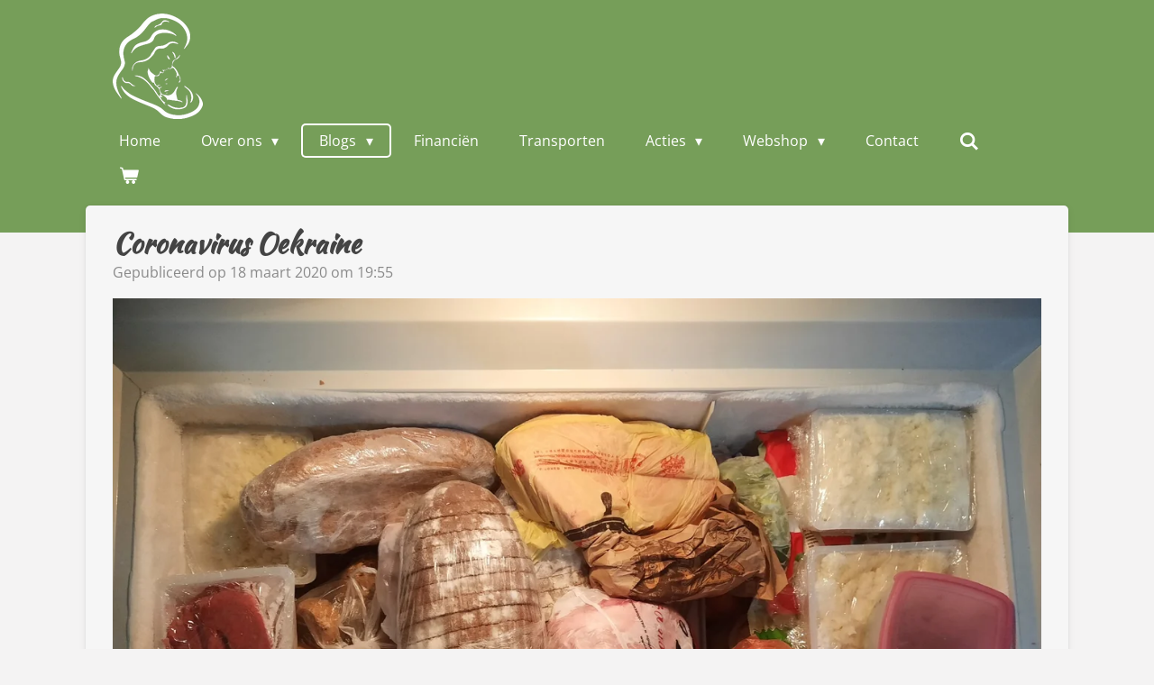

--- FILE ---
content_type: text/html; charset=UTF-8
request_url: https://www.stefanieinoekraine.nl/blogs/695341_coronavirus-oekraine
body_size: 13544
content:
<!DOCTYPE html>
<html lang="nl">
    <head>
        <meta http-equiv="Content-Type" content="text/html; charset=utf-8">
        <meta name="viewport" content="width=device-width, initial-scale=1.0, maximum-scale=5.0">
        <meta http-equiv="X-UA-Compatible" content="IE=edge">
        <link rel="canonical" href="https://www.stefanieinoekraine.nl/blogs/695341_coronavirus-oekraine">
        <link rel="sitemap" type="application/xml" href="https://www.stefanieinoekraine.nl/sitemap.xml">
        <meta property="og:title" content="Coronavirus Oekraine / Blogs | Stefanie in Oekraine">
        <meta property="og:url" content="https://www.stefanieinoekraine.nl/blogs/695341_coronavirus-oekraine">
        <base href="https://www.stefanieinoekraine.nl/">
        <meta name="description" property="og:description" content="Het Coronavirus is inmiddels wereldnieuws geworden.">
                <script nonce="3158515139fc13512b025adeac080edd">
            
            window.JOUWWEB = window.JOUWWEB || {};
            window.JOUWWEB.application = window.JOUWWEB.application || {};
            window.JOUWWEB.application = {"backends":[{"domain":"jouwweb.nl","freeDomain":"jouwweb.site"},{"domain":"webador.com","freeDomain":"webadorsite.com"},{"domain":"webador.de","freeDomain":"webadorsite.com"},{"domain":"webador.fr","freeDomain":"webadorsite.com"},{"domain":"webador.es","freeDomain":"webadorsite.com"},{"domain":"webador.it","freeDomain":"webadorsite.com"},{"domain":"jouwweb.be","freeDomain":"jouwweb.site"},{"domain":"webador.ie","freeDomain":"webadorsite.com"},{"domain":"webador.co.uk","freeDomain":"webadorsite.com"},{"domain":"webador.at","freeDomain":"webadorsite.com"},{"domain":"webador.be","freeDomain":"webadorsite.com"},{"domain":"webador.ch","freeDomain":"webadorsite.com"},{"domain":"webador.ch","freeDomain":"webadorsite.com"},{"domain":"webador.mx","freeDomain":"webadorsite.com"},{"domain":"webador.com","freeDomain":"webadorsite.com"},{"domain":"webador.dk","freeDomain":"webadorsite.com"},{"domain":"webador.se","freeDomain":"webadorsite.com"},{"domain":"webador.no","freeDomain":"webadorsite.com"},{"domain":"webador.fi","freeDomain":"webadorsite.com"},{"domain":"webador.ca","freeDomain":"webadorsite.com"},{"domain":"webador.ca","freeDomain":"webadorsite.com"},{"domain":"webador.pl","freeDomain":"webadorsite.com"},{"domain":"webador.com.au","freeDomain":"webadorsite.com"},{"domain":"webador.nz","freeDomain":"webadorsite.com"}],"editorLocale":"nl-NL","editorTimezone":"Europe\/Amsterdam","editorLanguage":"nl","analytics4TrackingId":"G-E6PZPGE4QM","analyticsDimensions":[],"backendDomain":"www.jouwweb.nl","backendShortDomain":"jouwweb.nl","backendKey":"jouwweb-nl","freeWebsiteDomain":"jouwweb.site","noSsl":false,"build":{"reference":"202811d"},"linkHostnames":["www.jouwweb.nl","www.webador.com","www.webador.de","www.webador.fr","www.webador.es","www.webador.it","www.jouwweb.be","www.webador.ie","www.webador.co.uk","www.webador.at","www.webador.be","www.webador.ch","fr.webador.ch","www.webador.mx","es.webador.com","www.webador.dk","www.webador.se","www.webador.no","www.webador.fi","www.webador.ca","fr.webador.ca","www.webador.pl","www.webador.com.au","www.webador.nz"],"assetsUrl":"https:\/\/assets.jwwb.nl","loginUrl":"https:\/\/www.jouwweb.nl\/inloggen","publishUrl":"https:\/\/www.jouwweb.nl\/v2\/website\/1960321\/publish-proxy","adminUserOrIp":false,"pricing":{"plans":{"lite":{"amount":"700","currency":"EUR"},"pro":{"amount":"1200","currency":"EUR"},"business":{"amount":"2400","currency":"EUR"}},"yearlyDiscount":{"price":{"amount":"0","currency":"EUR"},"ratio":0,"percent":"0%","discountPrice":{"amount":"0","currency":"EUR"},"termPricePerMonth":{"amount":"0","currency":"EUR"},"termPricePerYear":{"amount":"0","currency":"EUR"}}},"hcUrl":{"add-product-variants":"https:\/\/help.jouwweb.nl\/hc\/nl\/articles\/28594307773201","basic-vs-advanced-shipping":"https:\/\/help.jouwweb.nl\/hc\/nl\/articles\/28594268794257","html-in-head":"https:\/\/help.jouwweb.nl\/hc\/nl\/articles\/28594336422545","link-domain-name":"https:\/\/help.jouwweb.nl\/hc\/nl\/articles\/28594325307409","optimize-for-mobile":"https:\/\/help.jouwweb.nl\/hc\/nl\/articles\/28594312927121","seo":"https:\/\/help.jouwweb.nl\/hc\/nl\/sections\/28507243966737","transfer-domain-name":"https:\/\/help.jouwweb.nl\/hc\/nl\/articles\/28594325232657","website-not-secure":"https:\/\/help.jouwweb.nl\/hc\/nl\/articles\/28594252935825"}};
            window.JOUWWEB.brand = {"type":"jouwweb","name":"JouwWeb","domain":"JouwWeb.nl","supportEmail":"support@jouwweb.nl"};
                    
                window.JOUWWEB = window.JOUWWEB || {};
                window.JOUWWEB.websiteRendering = {"locale":"nl-NL","timezone":"Europe\/Amsterdam","routes":{"api\/upload\/product-field":"\/_api\/upload\/product-field","checkout\/cart":"\/winkelwagen","payment":"\/bestelling-afronden\/:publicOrderId","payment\/forward":"\/bestelling-afronden\/:publicOrderId\/forward","public-order":"\/bestelling\/:publicOrderId","checkout\/authorize":"\/winkelwagen\/authorize\/:gateway","wishlist":"\/verlanglijst"}};
                                                    window.JOUWWEB.website = {"id":1960321,"locale":"nl-NL","enabled":true,"title":"Stefanie in Oekraine","hasTitle":true,"roleOfLoggedInUser":null,"ownerLocale":"nl-NL","plan":"pro","freeWebsiteDomain":"jouwweb.site","backendKey":"jouwweb-nl","currency":"EUR","defaultLocale":"nl-NL","url":"https:\/\/www.stefanieinoekraine.nl\/","homepageSegmentId":7471456,"category":"website","isOffline":false,"isPublished":true,"locales":["nl-NL"],"allowed":{"ads":false,"credits":true,"externalLinks":true,"slideshow":true,"customDefaultSlideshow":true,"hostedAlbums":true,"moderators":true,"mailboxQuota":1,"statisticsVisitors":true,"statisticsDetailed":true,"statisticsMonths":1,"favicon":true,"password":true,"freeDomains":0,"freeMailAccounts":1,"canUseLanguages":false,"fileUpload":true,"legacyFontSize":false,"webshop":true,"products":10,"imageText":false,"search":true,"audioUpload":true,"videoUpload":0,"allowDangerousForms":false,"allowHtmlCode":true,"mobileBar":true,"sidebar":true,"poll":false,"allowCustomForms":true,"allowBusinessListing":true,"allowCustomAnalytics":true,"allowAccountingLink":true,"digitalProducts":false,"sitemapElement":false},"mobileBar":{"enabled":true,"theme":"accent","email":{"active":true,"value":"tfc@stefanieinoekraine.nl"},"location":{"active":false},"phone":{"active":false},"whatsapp":{"active":true,"value":"+31614066785"},"social":{"active":true,"network":"instagram","value":"Stefanie_in_oekraine\/"}},"webshop":{"enabled":true,"currency":"EUR","taxEnabled":true,"taxInclusive":true,"vatDisclaimerVisible":false,"orderNotice":"<p>Indien je speciale wensen hebt kun je deze doorgeven via het Opmerkingen-veld in de laatste stap.<\/p>","orderConfirmation":null,"freeShipping":false,"freeShippingAmount":"0.00","shippingDisclaimerVisible":false,"pickupAllowed":true,"couponAllowed":true,"detailsPageAvailable":true,"socialMediaVisible":true,"termsPage":null,"termsPageUrl":null,"extraTerms":null,"pricingVisible":true,"orderButtonVisible":true,"shippingAdvanced":false,"shippingAdvancedBackEnd":true,"soldOutVisible":true,"backInStockNotificationEnabled":false,"canAddProducts":false,"nextOrderNumber":10,"allowedServicePoints":["postnl","dhl","dpd"],"sendcloudConfigured":false,"sendcloudFallbackPublicKey":"a3d50033a59b4a598f1d7ce7e72aafdf","taxExemptionAllowed":true,"invoiceComment":null,"emptyCartVisible":true,"minimumOrderPrice":null,"productNumbersEnabled":false,"wishlistEnabled":false,"hideTaxOnCart":false},"isTreatedAsWebshop":true};                            window.JOUWWEB.cart = {"products":[],"coupon":null,"shippingCountryCode":null,"shippingChoice":null,"breakdown":[]};                            window.JOUWWEB.scripts = ["website-rendering\/webshop"];                        window.parent.JOUWWEB.colorPalette = window.JOUWWEB.colorPalette;
        </script>
                <title>Coronavirus Oekraine / Blogs | Stefanie in Oekraine</title>
                                            <link href="https://primary.jwwb.nl/public/u/q/g/temp-ghdzsrprapxepbehnspd/touch-icon-iphone.png?bust=1629303853" rel="apple-touch-icon" sizes="60x60">                                                <link href="https://primary.jwwb.nl/public/u/q/g/temp-ghdzsrprapxepbehnspd/touch-icon-ipad.png?bust=1629303853" rel="apple-touch-icon" sizes="76x76">                                                <link href="https://primary.jwwb.nl/public/u/q/g/temp-ghdzsrprapxepbehnspd/touch-icon-iphone-retina.png?bust=1629303853" rel="apple-touch-icon" sizes="120x120">                                                <link href="https://primary.jwwb.nl/public/u/q/g/temp-ghdzsrprapxepbehnspd/touch-icon-ipad-retina.png?bust=1629303853" rel="apple-touch-icon" sizes="152x152">                                                <link href="https://primary.jwwb.nl/public/u/q/g/temp-ghdzsrprapxepbehnspd/favicon.png?bust=1629303853" rel="shortcut icon">                                                <link href="https://primary.jwwb.nl/public/u/q/g/temp-ghdzsrprapxepbehnspd/favicon.png?bust=1629303853" rel="icon">                                        <meta property="og:image" content="https&#x3A;&#x2F;&#x2F;primary.jwwb.nl&#x2F;public&#x2F;u&#x2F;q&#x2F;g&#x2F;temp-ghdzsrprapxepbehnspd&#x2F;2x44ky&#x2F;Coronavirusoekraine.jpg&#x3F;enable-io&#x3D;true&amp;enable&#x3D;upscale&amp;fit&#x3D;bounds&amp;width&#x3D;1200">
                                    <meta name="twitter:card" content="summary_large_image">
                        <meta property="twitter:image" content="https&#x3A;&#x2F;&#x2F;primary.jwwb.nl&#x2F;public&#x2F;u&#x2F;q&#x2F;g&#x2F;temp-ghdzsrprapxepbehnspd&#x2F;2x44ky&#x2F;Coronavirusoekraine.jpg&#x3F;enable-io&#x3D;true&amp;enable&#x3D;upscale&amp;fit&#x3D;bounds&amp;width&#x3D;1200">
                                                    <script src="https://www.google.com/recaptcha/enterprise.js?hl=nl&amp;render=explicit" nonce="3158515139fc13512b025adeac080edd" data-turbo-track="reload"></script>
<script src="https://plausible.io/js/script.manual.js" nonce="3158515139fc13512b025adeac080edd" data-turbo-track="reload" defer data-domain="shard21.jouwweb.nl"></script>
<link rel="stylesheet" type="text/css" href="https://gfonts.jwwb.nl/css?display=fallback&amp;family=Open+Sans%3A400%2C700%2C400italic%2C700italic%7CKaushan+Script%3A400%2C700%2C400italic%2C700italic" nonce="3158515139fc13512b025adeac080edd" data-turbo-track="dynamic">
<script src="https://assets.jwwb.nl/assets/build/website-rendering/nl-NL.js?bust=af8dcdef13a1895089e9" nonce="3158515139fc13512b025adeac080edd" data-turbo-track="reload" defer></script>
<script src="https://assets.jwwb.nl/assets/website-rendering/runtime.e9aaeab0c631cbd69aaa.js?bust=0df1501923f96b249330" nonce="3158515139fc13512b025adeac080edd" data-turbo-track="reload" defer></script>
<script src="https://assets.jwwb.nl/assets/website-rendering/103.3d75ec3708e54af67f50.js?bust=cb0aa3c978e146edbd0d" nonce="3158515139fc13512b025adeac080edd" data-turbo-track="reload" defer></script>
<script src="https://assets.jwwb.nl/assets/website-rendering/main.f656389ec507dc20f0cb.js?bust=d20d7cd648ba41ec2448" nonce="3158515139fc13512b025adeac080edd" data-turbo-track="reload" defer></script>
<link rel="preload" href="https://assets.jwwb.nl/assets/website-rendering/styles.e258e1c0caffe3e22b8c.css?bust=00dff845dced716b5f3e" as="style">
<link rel="preload" href="https://assets.jwwb.nl/assets/website-rendering/fonts/icons-website-rendering/font/website-rendering.woff2?bust=bd2797014f9452dadc8e" as="font" crossorigin>
<link rel="preconnect" href="https://gfonts.jwwb.nl">
<link rel="stylesheet" type="text/css" href="https://assets.jwwb.nl/assets/website-rendering/styles.e258e1c0caffe3e22b8c.css?bust=00dff845dced716b5f3e" nonce="3158515139fc13512b025adeac080edd" data-turbo-track="dynamic">
<link rel="preconnect" href="https://assets.jwwb.nl">
<link rel="stylesheet" type="text/css" href="https://primary.jwwb.nl/public/u/q/g/temp-ghdzsrprapxepbehnspd/style.css?bust=1768825177" nonce="3158515139fc13512b025adeac080edd" data-turbo-track="dynamic">    </head>
    <body
        id="top"
        class="jw-is-no-slideshow jw-header-is-image jw-is-segment-post jw-is-frontend jw-is-no-sidebar jw-is-no-messagebar jw-is-no-touch-device jw-is-no-mobile"
                                    data-jouwweb-page="695341"
                                                data-jouwweb-segment-id="695341"
                                                data-jouwweb-segment-type="post"
                                                data-template-threshold="960"
                                                data-template-name="boats-banner&#x7C;explorer"
                            itemscope
        itemtype="https://schema.org/NewsArticle"
    >
                                    <meta itemprop="url" content="https://www.stefanieinoekraine.nl/blogs/695341_coronavirus-oekraine">
        <a href="#main-content" class="jw-skip-link">
            Ga direct naar de hoofdinhoud        </a>
        <div class="jw-background"></div>
        <div class="jw-body">
            <div class="jw-mobile-menu jw-mobile-is-logo js-mobile-menu">
            <button
            type="button"
            class="jw-mobile-menu__button jw-mobile-toggle"
            aria-label="Open / sluit menu"
        >
            <span class="jw-icon-burger"></span>
        </button>
        <div class="jw-mobile-header jw-mobile-header--image">
        <a            class="jw-mobile-header-content"
                            href="/"
                        >
                            <img class="jw-mobile-logo jw-mobile-logo--square" src="https://primary.jwwb.nl/public/u/q/g/temp-ghdzsrprapxepbehnspd/plvqmh/witlogo.png?enable-io=true&amp;enable=upscale&amp;height=70" srcset="https://primary.jwwb.nl/public/u/q/g/temp-ghdzsrprapxepbehnspd/plvqmh/witlogo.png?enable-io=true&amp;enable=upscale&amp;height=70 1x, https://primary.jwwb.nl/public/u/q/g/temp-ghdzsrprapxepbehnspd/plvqmh/witlogo.png?enable-io=true&amp;enable=upscale&amp;height=140&amp;quality=70 2x" alt="Stefanie in Oekraine" title="Stefanie in Oekraine">                                </a>
    </div>

        <a
        href="/winkelwagen"
        class="jw-mobile-menu__button jw-mobile-header-cart"
        aria-label="Bekijk winkelwagen"
    >
        <span class="jw-icon-badge-wrapper">
            <span class="website-rendering-icon-basket" aria-hidden="true"></span>
            <span class="jw-icon-badge hidden" aria-hidden="true"></span>
        </span>
    </a>
    
    </div>
    <div class="jw-mobile-menu-search jw-mobile-menu-search--hidden">
        <form
            action="/zoeken"
            method="get"
            class="jw-mobile-menu-search__box"
        >
            <input
                type="text"
                name="q"
                value=""
                placeholder="Zoeken..."
                class="jw-mobile-menu-search__input"
                aria-label="Zoeken"
            >
            <button type="submit" class="jw-btn jw-btn--style-flat jw-mobile-menu-search__button" aria-label="Zoeken">
                <span class="website-rendering-icon-search" aria-hidden="true"></span>
            </button>
            <button type="button" class="jw-btn jw-btn--style-flat jw-mobile-menu-search__button js-cancel-search" aria-label="Zoekopdracht annuleren">
                <span class="website-rendering-icon-cancel" aria-hidden="true"></span>
            </button>
        </form>
    </div>
            <header class="header-wrap">
    <div class="container js-topbar-content-container">
        <div class="header">
            <div class="jw-header-logo">
            <div
    id="jw-header-image-container"
    class="jw-header jw-header-image jw-header-image-toggle"
    style="flex-basis: 100px; max-width: 100px; flex-shrink: 1;"
>
            <a href="/">
        <img id="jw-header-image" data-image-id="47318534" srcset="https://primary.jwwb.nl/public/u/q/g/temp-ghdzsrprapxepbehnspd/plvqmh/witlogo.png?enable-io=true&amp;width=100 100w, https://primary.jwwb.nl/public/u/q/g/temp-ghdzsrprapxepbehnspd/plvqmh/witlogo.png?enable-io=true&amp;width=200 200w" class="jw-header-image" title="Stefanie in Oekraine" style="" sizes="100px" width="100" height="117" intrinsicsize="100.00 x 117.00" alt="Stefanie in Oekraine">                </a>
    </div>
        <div
    class="jw-header jw-header-title-container jw-header-text jw-header-text-toggle"
    data-stylable="false"
>
    <a        id="jw-header-title"
        class="jw-header-title"
                    href="/"
            >
        Stefanie in Oekraine    </a>
</div>
</div>
        </div>
        <nav class="menu jw-menu-copy">
            <ul
    id="jw-menu"
    class="jw-menu jw-menu-horizontal"
            >
            <li
    class="jw-menu-item"
>
        <a        class="jw-menu-link"
        href="/"                                            data-page-link-id="7471456"
                            >
                <span class="">
            Home        </span>
            </a>
                </li>
            <li
    class="jw-menu-item jw-menu-has-submenu"
>
        <a        class="jw-menu-link"
        href="/over-ons"                                            data-page-link-id="7962415"
                            >
                <span class="">
            Over ons        </span>
                    <span class="jw-arrow jw-arrow-toplevel"></span>
            </a>
                    <ul
            class="jw-submenu"
                    >
                            <li
    class="jw-menu-item"
>
        <a        class="jw-menu-link"
        href="/over-ons/foto-s"                                            data-page-link-id="7474869"
                            >
                <span class="">
            Foto&#039;s        </span>
            </a>
                </li>
                            <li
    class="jw-menu-item"
>
        <a        class="jw-menu-link"
        href="/over-ons/hometeam"                                            data-page-link-id="7520969"
                            >
                <span class="">
            Hometeam        </span>
            </a>
                </li>
                    </ul>
        </li>
            <li
    class="jw-menu-item jw-menu-has-submenu jw-menu-is-active"
>
        <a        class="jw-menu-link js-active-menu-item"
        href="/blogs"                                            data-page-link-id="7476208"
                            >
                <span class="">
            Blogs        </span>
                    <span class="jw-arrow jw-arrow-toplevel"></span>
            </a>
                    <ul
            class="jw-submenu"
                    >
                            <li
    class="jw-menu-item"
>
        <a        class="jw-menu-link"
        href="/blogs/nieuwsbrieven"                                            data-page-link-id="7474090"
                            >
                <span class="">
            Nieuwsbrieven        </span>
            </a>
                </li>
                    </ul>
        </li>
            <li
    class="jw-menu-item"
>
        <a        class="jw-menu-link"
        href="/financien"                                            data-page-link-id="7474872"
                            >
                <span class="">
            Financiën        </span>
            </a>
                </li>
            <li
    class="jw-menu-item"
>
        <a        class="jw-menu-link"
        href="/transporten"                                            data-page-link-id="9253969"
                            >
                <span class="">
            Transporten        </span>
            </a>
                </li>
            <li
    class="jw-menu-item jw-menu-has-submenu"
>
        <a        class="jw-menu-link"
        href="/acties"                                            data-page-link-id="7520793"
                            >
                <span class="">
            Acties        </span>
                    <span class="jw-arrow jw-arrow-toplevel"></span>
            </a>
                    <ul
            class="jw-submenu"
                    >
                            <li
    class="jw-menu-item"
>
        <a        class="jw-menu-link"
        href="/acties/oliebollenactie"                                            data-page-link-id="7567989"
                            >
                <span class="">
            Oliebollenactie        </span>
            </a>
                </li>
                            <li
    class="jw-menu-item"
>
        <a        class="jw-menu-link"
        href="/acties/presentaties"                                            data-page-link-id="30991521"
                            >
                <span class="">
            Presentaties        </span>
            </a>
                </li>
                            <li
    class="jw-menu-item"
>
        <a        class="jw-menu-link"
        href="/acties/plukactie"                                            data-page-link-id="15603846"
                            >
                <span class="">
            Plukactie        </span>
            </a>
                </li>
                    </ul>
        </li>
            <li
    class="jw-menu-item jw-menu-has-submenu"
>
        <a        class="jw-menu-link"
        href="/webshop"                                            data-page-link-id="7474859"
                            >
                <span class="">
            Webshop        </span>
                    <span class="jw-arrow jw-arrow-toplevel"></span>
            </a>
                    <ul
            class="jw-submenu"
                    >
                            <li
    class="jw-menu-item"
>
        <a        class="jw-menu-link"
        href="/webshop/kaarten"                                            data-page-link-id="7474861"
                            >
                <span class="">
            Kaarten        </span>
            </a>
                </li>
                            <li
    class="jw-menu-item jw-menu-has-submenu"
>
        <a        class="jw-menu-link"
        href="/webshop/zelfgemaakte-producten"                                            data-page-link-id="7474867"
                            >
                <span class="">
            Zelfgemaakte producten        </span>
                    <span class="jw-arrow"></span>
            </a>
                    <ul
            class="jw-submenu"
                    >
                            <li
    class="jw-menu-item"
>
        <a        class="jw-menu-link"
        href="/webshop/zelfgemaakte-producten/aanmelden-workshops"                                            data-page-link-id="8625852"
                            >
                <span class="">
            Aanmelden workshops        </span>
            </a>
                </li>
                    </ul>
        </li>
                    </ul>
        </li>
            <li
    class="jw-menu-item"
>
        <a        class="jw-menu-link"
        href="/contact"                                            data-page-link-id="8022362"
                            >
                <span class="">
            Contact        </span>
            </a>
                </li>
            <li
    class="jw-menu-item jw-menu-search-item"
>
        <button        class="jw-menu-link jw-menu-link--icon jw-text-button"
                                                                    title="Zoeken"
            >
                                <span class="website-rendering-icon-search"></span>
                            <span class="hidden-desktop-horizontal-menu">
            Zoeken        </span>
            </button>
                
            <div class="jw-popover-container jw-popover-container--inline is-hidden">
                <div class="jw-popover-backdrop"></div>
                <div class="jw-popover">
                    <div class="jw-popover__arrow"></div>
                    <div class="jw-popover__content jw-section-white">
                        <form  class="jw-search" action="/zoeken" method="get">
                            
                            <input class="jw-search__input" type="text" name="q" value="" placeholder="Zoeken..." aria-label="Zoeken" >
                            <button class="jw-search__submit" type="submit" aria-label="Zoeken">
                                <span class="website-rendering-icon-search" aria-hidden="true"></span>
                            </button>
                        </form>
                    </div>
                </div>
            </div>
                        </li>
            <li
    class="jw-menu-item js-menu-cart-item "
>
        <a        class="jw-menu-link jw-menu-link--icon"
        href="/winkelwagen"                                                            title="Winkelwagen"
            >
                                    <span class="jw-icon-badge-wrapper">
                        <span class="website-rendering-icon-basket"></span>
                                            <span class="jw-icon-badge hidden">
                    0                </span>
                            <span class="hidden-desktop-horizontal-menu">
            Winkelwagen        </span>
            </a>
                </li>
    
    </ul>

    <script nonce="3158515139fc13512b025adeac080edd" id="jw-mobile-menu-template" type="text/template">
        <ul id="jw-menu" class="jw-menu jw-menu-horizontal jw-menu-spacing--mobile-bar">
                            <li
    class="jw-menu-item jw-menu-search-item"
>
                
                 <li class="jw-menu-item jw-mobile-menu-search-item">
                    <form class="jw-search" action="/zoeken" method="get">
                        <input class="jw-search__input" type="text" name="q" value="" placeholder="Zoeken..." aria-label="Zoeken">
                        <button class="jw-search__submit" type="submit" aria-label="Zoeken">
                            <span class="website-rendering-icon-search" aria-hidden="true"></span>
                        </button>
                    </form>
                </li>
                        </li>
                            <li
    class="jw-menu-item"
>
        <a        class="jw-menu-link"
        href="/"                                            data-page-link-id="7471456"
                            >
                <span class="">
            Home        </span>
            </a>
                </li>
                            <li
    class="jw-menu-item jw-menu-has-submenu"
>
        <a        class="jw-menu-link"
        href="/over-ons"                                            data-page-link-id="7962415"
                            >
                <span class="">
            Over ons        </span>
                    <span class="jw-arrow jw-arrow-toplevel"></span>
            </a>
                    <ul
            class="jw-submenu"
                    >
                            <li
    class="jw-menu-item"
>
        <a        class="jw-menu-link"
        href="/over-ons/foto-s"                                            data-page-link-id="7474869"
                            >
                <span class="">
            Foto&#039;s        </span>
            </a>
                </li>
                            <li
    class="jw-menu-item"
>
        <a        class="jw-menu-link"
        href="/over-ons/hometeam"                                            data-page-link-id="7520969"
                            >
                <span class="">
            Hometeam        </span>
            </a>
                </li>
                    </ul>
        </li>
                            <li
    class="jw-menu-item jw-menu-has-submenu jw-menu-is-active"
>
        <a        class="jw-menu-link js-active-menu-item"
        href="/blogs"                                            data-page-link-id="7476208"
                            >
                <span class="">
            Blogs        </span>
                    <span class="jw-arrow jw-arrow-toplevel"></span>
            </a>
                    <ul
            class="jw-submenu"
                    >
                            <li
    class="jw-menu-item"
>
        <a        class="jw-menu-link"
        href="/blogs/nieuwsbrieven"                                            data-page-link-id="7474090"
                            >
                <span class="">
            Nieuwsbrieven        </span>
            </a>
                </li>
                    </ul>
        </li>
                            <li
    class="jw-menu-item"
>
        <a        class="jw-menu-link"
        href="/financien"                                            data-page-link-id="7474872"
                            >
                <span class="">
            Financiën        </span>
            </a>
                </li>
                            <li
    class="jw-menu-item"
>
        <a        class="jw-menu-link"
        href="/transporten"                                            data-page-link-id="9253969"
                            >
                <span class="">
            Transporten        </span>
            </a>
                </li>
                            <li
    class="jw-menu-item jw-menu-has-submenu"
>
        <a        class="jw-menu-link"
        href="/acties"                                            data-page-link-id="7520793"
                            >
                <span class="">
            Acties        </span>
                    <span class="jw-arrow jw-arrow-toplevel"></span>
            </a>
                    <ul
            class="jw-submenu"
                    >
                            <li
    class="jw-menu-item"
>
        <a        class="jw-menu-link"
        href="/acties/oliebollenactie"                                            data-page-link-id="7567989"
                            >
                <span class="">
            Oliebollenactie        </span>
            </a>
                </li>
                            <li
    class="jw-menu-item"
>
        <a        class="jw-menu-link"
        href="/acties/presentaties"                                            data-page-link-id="30991521"
                            >
                <span class="">
            Presentaties        </span>
            </a>
                </li>
                            <li
    class="jw-menu-item"
>
        <a        class="jw-menu-link"
        href="/acties/plukactie"                                            data-page-link-id="15603846"
                            >
                <span class="">
            Plukactie        </span>
            </a>
                </li>
                    </ul>
        </li>
                            <li
    class="jw-menu-item jw-menu-has-submenu"
>
        <a        class="jw-menu-link"
        href="/webshop"                                            data-page-link-id="7474859"
                            >
                <span class="">
            Webshop        </span>
                    <span class="jw-arrow jw-arrow-toplevel"></span>
            </a>
                    <ul
            class="jw-submenu"
                    >
                            <li
    class="jw-menu-item"
>
        <a        class="jw-menu-link"
        href="/webshop/kaarten"                                            data-page-link-id="7474861"
                            >
                <span class="">
            Kaarten        </span>
            </a>
                </li>
                            <li
    class="jw-menu-item jw-menu-has-submenu"
>
        <a        class="jw-menu-link"
        href="/webshop/zelfgemaakte-producten"                                            data-page-link-id="7474867"
                            >
                <span class="">
            Zelfgemaakte producten        </span>
                    <span class="jw-arrow"></span>
            </a>
                    <ul
            class="jw-submenu"
                    >
                            <li
    class="jw-menu-item"
>
        <a        class="jw-menu-link"
        href="/webshop/zelfgemaakte-producten/aanmelden-workshops"                                            data-page-link-id="8625852"
                            >
                <span class="">
            Aanmelden workshops        </span>
            </a>
                </li>
                    </ul>
        </li>
                    </ul>
        </li>
                            <li
    class="jw-menu-item"
>
        <a        class="jw-menu-link"
        href="/contact"                                            data-page-link-id="8022362"
                            >
                <span class="">
            Contact        </span>
            </a>
                </li>
            
                    </ul>
    </script>
        </nav>
    </div>
</header>
<script nonce="3158515139fc13512b025adeac080edd">
    JOUWWEB.templateConfig = {
        header: {
            selector: '.header-wrap',
            mobileSelector: '.jw-mobile-menu',
            updatePusher: function (headerHeight, state) {
                // Header
                $('.header-wrap .header').css('min-height', state === 'mobile' ? headerHeight : 0);

                // Slideshow
                var $sliderStyle = $('#sliderStyle');

                if ($sliderStyle.length === 0) {
                    $sliderStyle = $('<style />')
                        .attr('id', 'sliderStyle')
                        .appendTo(document.body);
                }

                $sliderStyle.html('.jw-slideshow-slide-content { padding-top: ' + headerHeight + 'px; padding-bottom: ' + (headerHeight * (2/3)) + 'px; } .bx-controls-direction { margin-top: ' + (headerHeight * (1/6)) + 'px }');

                // make sure slider also gets correct height (because of the added padding)
                $('.jw-slideshow-slide[aria-hidden=false]').each(function (index) {
                    var $this = $(this);
                    headerHeight = $this.outerHeight() > headerHeight ? $this.outerHeight() : headerHeight;
                    $this.closest('.bx-viewport').css({
                        height: headerHeight + 'px',
                    });
                });

                // If a page has a message-bar, offset the mobile nav.
                const $messageBar = $('.message-bar');
                if ($messageBar.length > 0) {
                    $('.js-mobile-menu, .jw-menu-clone').css('top', $messageBar.outerHeight());
                }
            },
        },
        mainContentOffset: function () {
            return $('.jw-section-content').offset().top - 20;
        },

        mobileHeaderText: {
            maxFontSize: 28,
        },
    };
</script>
<div class="main-content">
    
<main id="main-content" class="block-content">
    <div data-section-name="content" class="jw-section jw-section-content jw-responsive">
        
<div class="jw-strip jw-strip--default jw-strip--style-color jw-strip--primary jw-strip--color-default jw-strip--padding-start"><div class="jw-strip__content-container"><div class="jw-strip__content jw-responsive">    
                    
    <h1
        class="jw-heading jw-heading-130 heading__no-margin jw-news-page__heading-without-margin js-editor-open-settings"
        itemprop="headline"
    >
        Coronavirus Oekraine    </h1>
            <div class="jw-news-page__meta js-editor-open-settings">
                                                        <meta itemprop="image" content="https://primary.jwwb.nl/public/u/q/g/temp-ghdzsrprapxepbehnspd/2x44ky/Coronavirusoekraine.jpg">
                                        <meta itemprop="datePublished" content="2020-03-18T18:55:00+00:00">
                Gepubliceerd op 18 maart 2020 om 19:55                                                                <span
            itemscope
            itemprop="publisher"
            itemtype="https://schema.org/Organization"
        ><meta
                    itemprop="url"
                    content="https://www.stefanieinoekraine.nl/"
                ><meta
                    itemprop="name"
                    content="Stefanie in Oekraine"
                ><span
            itemscope
            itemprop="logo"
            itemtype="https://schema.org/ImageObject"
        ><meta
                    itemprop="url"
                    content="https://primary.jwwb.nl/public/u/q/g/temp-ghdzsrprapxepbehnspd/plvqmh/witlogo.png?enable-io=true&amp;enable=upscale&amp;height=60"
                ><meta
                    itemprop="width"
                    content="51"
                ><meta
                    itemprop="height"
                    content="60"
                ></span><meta
                    itemprop="email"
                    content="tfc@stefanieinoekraine.nl"
                ></span>                    </div>
    </div></div></div>
<div class="news-page-content-container">
    <div
    id="jw-element-126141605"
    data-jw-element-id="126141605"
        class="jw-tree-node jw-element jw-strip-root jw-tree-container jw-node-is-first-child jw-node-is-last-child"
>
    <div
    id="jw-element-349164929"
    data-jw-element-id="349164929"
        class="jw-tree-node jw-element jw-strip jw-tree-container jw-strip--default jw-strip--style-color jw-strip--color-default jw-strip--padding-both jw-node-is-first-child jw-strip--primary jw-node-is-last-child"
>
    <div class="jw-strip__content-container"><div class="jw-strip__content jw-responsive"><div
    id="jw-element-126141618"
    data-jw-element-id="126141618"
        class="jw-tree-node jw-element jw-image jw-node-is-first-child"
>
    <div
    class="jw-intent jw-element-image jw-element-content jw-element-image-is-left jw-element-image--full-width-to-640"
            style="width: 1066px;"
    >
            
        
                <picture
            class="jw-element-image__image-wrapper jw-image-is-square jw-intrinsic"
            style="padding-top: 75%;"
        >
                                            <img class="jw-element-image__image jw-intrinsic__item" style="--jw-element-image--pan-x: 0.5; --jw-element-image--pan-y: 0.5;" alt="" src="https://primary.jwwb.nl/public/u/q/g/temp-ghdzsrprapxepbehnspd/Coronavirusoekraine.jpg" srcset="https://primary.jwwb.nl/public/u/q/g/temp-ghdzsrprapxepbehnspd/2x44ky/Coronavirusoekraine.jpg?enable-io=true&amp;width=96 96w, https://primary.jwwb.nl/public/u/q/g/temp-ghdzsrprapxepbehnspd/2x44ky/Coronavirusoekraine.jpg?enable-io=true&amp;width=147 147w, https://primary.jwwb.nl/public/u/q/g/temp-ghdzsrprapxepbehnspd/2x44ky/Coronavirusoekraine.jpg?enable-io=true&amp;width=226 226w, https://primary.jwwb.nl/public/u/q/g/temp-ghdzsrprapxepbehnspd/2x44ky/Coronavirusoekraine.jpg?enable-io=true&amp;width=347 347w, https://primary.jwwb.nl/public/u/q/g/temp-ghdzsrprapxepbehnspd/2x44ky/Coronavirusoekraine.jpg?enable-io=true&amp;width=532 532w, https://primary.jwwb.nl/public/u/q/g/temp-ghdzsrprapxepbehnspd/2x44ky/Coronavirusoekraine.jpg?enable-io=true&amp;width=816 816w, https://primary.jwwb.nl/public/u/q/g/temp-ghdzsrprapxepbehnspd/2x44ky/Coronavirusoekraine.jpg?enable-io=true&amp;width=1252 1252w, https://primary.jwwb.nl/public/u/q/g/temp-ghdzsrprapxepbehnspd/2x44ky/Coronavirusoekraine.jpg?enable-io=true&amp;width=1920 1920w" sizes="auto, min(100vw, 1066px), 100vw" loading="lazy" width="800" height="600">                    </picture>

            </div>
</div><div
    id="jw-element-126141612"
    data-jw-element-id="126141612"
        class="jw-tree-node jw-element jw-image-text jw-node-is-last-child"
>
    <div class="jw-element-imagetext-text">
            <p>Het Coronavirus is inmiddels wereldnieuws geworden.</p>
<p>Ik volg op afstand de voortgang van het virus in Nederland en lees van alle maatregelen die genomen zijn. De cijfers van het aantal geinfecteerden in Nederland neemt elke dag toe. Waarschijnlijk hebben jullie de cijfers van de geinfecteerden in Oekra&iuml;ne ook gezien. Het zal u verbaast hebben dat dit er tot nu toe nog maar 14 zijn. Deze cijfers zijn alleen niet juist. In Oekra&iuml;ne waren er tot een aantal dagen geleden nog geen&nbsp;testen beschikbaar. Enkele dagen geleden heeft&nbsp;Oekra&iuml;ne testen aangeboden gekregen. In het gebied waar ik woon, zijn de testen alleen niet te verkrijgen. Hier zijn dus zeker wel meerdere geinfecteerden, alleen weten we niet hoeveel. Naar verwachting wordt het over een week hier erger, omdat een week geleden honderden&nbsp;Oekra&iuml;ense mensen vanuit Itali&euml; naar huis gekomen zijn. In Oekra&iuml;ne werken&nbsp;vele duizende mensen&nbsp;over de grens, die&nbsp;door het coronavirus allemaal terug keren en zo het virus mee naar Oekra&iuml;ne nemen. Oekra&iuml;ne heeft ook al veel maatregelen getroffen, zo zijn de scholen al ruim een week dicht, het openbaar vervoer rijdt bijna niet meer, en&nbsp;het is niet toegstaan om bij elkaar te komen in groepen van meer dan 10 personen. Ook heeft Oekra&iuml;ne&nbsp;zijn grensen gesloten.</p>
<p>In de afgelopen dagen is er mij een aantal keer gevraagd of ik terug zou keren naar Nederland. Dit omdat in Oekra&iuml;ne de gezondheidszorg erg slecht is en er maar een klein&nbsp;aantal&nbsp;middelen zijn om mensen met luchtwegklachten te behandelen.&nbsp;</p>
<p>Toch heb ik het besluit genomen om hier in Oekra&iuml;ne te blijven. Met het familiehuis van Andre en Alona hebben we besloten om thuis in quarantaine te gaan. Na een voorraadje producten te hebben ingeslagen, komen het gezin&nbsp;van Andre en Alona en ik ons terein niet meer af.&nbsp;</p>
<p>Laten we in deze situatie we het belangrijkste niet vergeten. Laten we ons keren tot Hem in het gebed! In deze nood, ons bekeren van onze zonde en ons hart open zetten voor Hem.</p>    </div>
</div></div></div></div></div></div>

<div style="margin-top: .75em" class="jw-strip jw-strip--default jw-strip--style-color jw-strip--color-default"><div class="jw-strip__content-container"><div class="jw-strip__content jw-responsive">    <div class="jw-element-separator-padding">
        <hr class="jw-element-separator jw-text-background" />
    </div>
            <p class="jw-news-page-pagination">
                            <a
                    data-segment-type="post"
                    data-segment-id="696883"
                    class="js-jouwweb-segment jw-news-page-pagination__link jw-news-page-pagination__link--prev"
                    href="/blogs/696883_3-kinderen-opgenomen-in-het-familiehuis"
                >
                    &laquo;&nbsp;
                    <span class="hidden-md hidden-lg">Vorige</span>
                    <em class="hidden-xs hidden-sm">3 kinderen opgenomen in het familiehuis</em>
                </a>
                                        <a
                    data-segment-type="post"
                    data-segment-id="695339"
                    class="js-jouwweb-segment jw-news-page-pagination__link jw-news-page-pagination__link--next"
                    href="/blogs/695339_kaartenactie"
                >
                    <em class="hidden-xs hidden-sm">Kaartenactie</em>
                    <span class="hidden-md hidden-lg">Volgende</span>
                    &nbsp;&raquo;
                </a>
                    </p>
    </div></div></div><div class="jw-strip jw-strip--default jw-strip--style-color jw-strip--primary jw-strip--color-default jw-strip--padding-end"><div class="jw-strip__content-container"><div class="jw-strip__content jw-responsive"><div
    id="jw-element-126141606"
    data-jw-element-id="126141606"
        class="jw-tree-node jw-element jw-newsPostComment jw-node-is-first-child jw-node-is-last-child"
>
    <div class="jw-comment-module" data-container-id="695341">
            <div class="jw-comment-form-container">
            <h2>Reactie plaatsen</h2>
            <div class="jw-comment-form jw-form-container" data-parent-id="0">
    <form method="POST" name="comment">        <div class="jw-element-form-error jw-comment-error"></div>
        <div class="jw-element-form-group"><label for="name" class="jw-element-form-label">Naam *</label><div class="jw-element-form-content"><input type="text" name="name" id="name" maxlength="100" class="form-control&#x20;jw-element-form-input-text" value=""></div></div>        <div class="jw-element-form-group"><label for="email" class="jw-element-form-label">E-mailadres *</label><div class="jw-element-form-content"><input type="email" name="email" id="email" maxlength="200" class="form-control&#x20;jw-element-form-input-text" value=""></div></div>        <div class="jw-element-form-group"><label for="body" class="jw-element-form-label">Bericht *</label><div class="jw-element-form-content"><textarea name="body" id="body" maxlength="5000" class="form-control&#x20;jw-element-form-input-text"></textarea></div></div>        <div class="hidden"><label for="captcha" class="jw-element-form-label">Laat dit veld leeg *</label><div class="jw-element-form-content"><input type="text" name="captcha" id="captcha" class="form-control&#x20;jw-element-form-input-text" value=""></div></div>                                        <input type="hidden" name="captcha-response" data-sitekey="6Lf2k5ApAAAAAHnwq8755XMiirIOTY2Cw_UdHdfa" data-action="COMMENT" id="jwFormTZuJWt_captcha-response" value="">        <div
            class="jw-element-form-group captcha-form-group hidden"
            data-jw-controller="website--form--lazy-captcha-group"        >
            <div class="jw-element-form-content">
                <div class="captcha-widget" data-jw-controller="common--form--captcha-checkbox" data-common--form--captcha-checkbox-action-value="COMMENT" data-common--form--captcha-checkbox-sitekey-value="6Lf2k5ApAAAAAHnwq8755XMiirIOTY2Cw_UdHdfa"></div>                            </div>
        </div>
            <input type="hidden" name="comment-csrf-126141606-main" id="jwFormhRfXL5_comment-csrf-126141606-main" value="nV7Bw3hFRMmDmAVx">        <input type="hidden" name="action" id="jwForm8TKpNN_action" value="new-comment">        <input type="hidden" name="element" id="jwFormGm9Y8t_element" value="126141606">                <div class="jw-element-form-group"><div class="jw-element-form-content"><button type="submit" name="submit" id="jwFormYsQSDa_submit" class="jw-btn jw-btn--size-small">Verstuur reactie</button></div></div>    </form></div>
        </div>
        <div
        class="jw-comments-container "
        data-number-of-comments="0"
        data-comments-per-page=""
    >
        <h2>Reacties</h2>
        <div class="jw-comments jw-comments-real">
                            <div>Er zijn geen reacties geplaatst.</div>
                    </div>
            </div>
    </div>
</div></div></div></div>            </div>
</main>
    </div>
<footer class="block-footer">
    <div
        data-section-name="footer"
        class="jw-section jw-section-footer jw-responsive"
    >
                <div class="jw-strip jw-strip--default jw-strip--style-color jw-strip--primary jw-strip--color-default jw-strip--padding-both"><div class="jw-strip__content-container"><div class="jw-strip__content jw-responsive">            <div
    id="jw-element-118270972"
    data-jw-element-id="118270972"
        class="jw-tree-node jw-element jw-simple-root jw-tree-container jw-node-is-first-child jw-node-is-last-child"
>
    <div
    id="jw-element-120640293"
    data-jw-element-id="120640293"
        class="jw-tree-node jw-element jw-columns jw-tree-container jw-tree-horizontal jw-columns--mode-flex jw-node-is-first-child"
>
    <div
    id="jw-element-120640294"
    data-jw-element-id="120640294"
            style="width: 25%"
        class="jw-tree-node jw-element jw-column jw-tree-container jw-node-is-first-child jw-responsive lt300 lt400 lt480 lt540 lt600 lt640 lt800"
>
    <div
    id="jw-element-120640354"
    data-jw-element-id="120640354"
        class="jw-tree-node jw-element jw-image-text jw-node-is-first-child"
>
    <div class="jw-element-imagetext-text">
            <h2 class="jw-heading-100">Navigatie</h2>
<p>&nbsp;</p>    </div>
</div><div
    id="jw-element-159191384"
    data-jw-element-id="159191384"
        class="jw-tree-node jw-element jw-image-text jw-node-is-last-child"
>
    <div class="jw-element-imagetext-text">
            <ul>
<li><a data-jwlink-type="page" data-jwlink-identifier="7471456" data-jwlink-title="Home" href="/">Home</a></li>
<li><a data-jwlink-type="page" data-jwlink-identifier="7962415" data-jwlink-title="Over ons" href="/over-ons">Over ons</a></li>
<li><a data-jwlink-type="page" data-jwlink-identifier="7476208" data-jwlink-title="Blogs" href="/blogs">Blogs</a></li>
<li><a data-jwlink-type="page" data-jwlink-identifier="7474872" data-jwlink-title="Financi&euml;n" href="/financien">Financien</a></li>
<li><a data-jwlink-type="page" data-jwlink-identifier="9253969" data-jwlink-title="Transporten" href="/transporten">Transporten</a></li>
<li><a data-jwlink-type="page" data-jwlink-identifier="7520793" data-jwlink-title="Acties" href="/acties">Acties</a></li>
<li><a data-jwlink-type="page" data-jwlink-identifier="7474859" data-jwlink-title="Webshop" href="/webshop">Webshop</a></li>
<li><a data-jwlink-type="page" data-jwlink-identifier="8022362" data-jwlink-title="Contact" href="/contact">Contact</a></li>
</ul>    </div>
</div></div><div
    id="jw-element-120640295"
    data-jw-element-id="120640295"
            style="width: 25%"
        class="jw-tree-node jw-element jw-column jw-tree-container jw-responsive lt300 lt400 lt480 lt540 lt600 lt640 lt800"
>
    <div
    id="jw-element-120640435"
    data-jw-element-id="120640435"
        class="jw-tree-node jw-element jw-image-text jw-node-is-first-child jw-node-is-last-child"
>
    <div class="jw-element-imagetext-text">
            <h2 class="jw-heading-100" style="text-align: center;">ANBI Status</h2>
<p style="text-align: center;">&nbsp;</p>
<p style="text-align: center;">Stichting Kimon is door de Belastingdienst aangewezen als &lsquo;Algemeen Nut Beogende Instelling&rsquo; (ANBI). Dit houdt in dat uw giften aan Stichting Kimon zijn vrijgesteld van schenk- en erfbelasting. Een gift is fiscaal aftrekbaar. Het voordeel van schenken aan ANBI&rsquo;s is dat de gift geheel of gedeeltelijk in aftrek gebracht kan worden op het belastbaar inkomen.<br /><br /><span>Stichting Kimon<br />NL70 RABO 0157 518744</span></p>
<p>&nbsp;</p>    </div>
</div></div><div
    id="jw-element-120640296"
    data-jw-element-id="120640296"
            style="width: 25%"
        class="jw-tree-node jw-element jw-column jw-tree-container jw-responsive lt300 lt400 lt480 lt540 lt600 lt640 lt800"
>
    <div
    id="jw-element-120640621"
    data-jw-element-id="120640621"
        class="jw-tree-node jw-element jw-image-text jw-node-is-first-child"
>
    <div class="jw-element-imagetext-text">
            <h2 class="jw-heading-100" style="text-align: center;">Gegevens</h2>
<p>&nbsp;</p>    </div>
</div><div
    id="jw-element-121806555"
    data-jw-element-id="121806555"
        class="jw-tree-node jw-element jw-image-text jw-node-is-last-child"
>
    <div class="jw-element-imagetext-text">
            <p style="text-align: center;"><span>+38 0665562989</span></p>
<p style="text-align: center;"><span><a href="mailto:tfc@stefanieinoekraine.nl">tfc@stefanieinoekraine.nl</a><br /><br /></span><span></span></p>
<p style="text-align: center;"><span><em>UKRAINE</em><br /><em>Zakarpatska Oblast</em><br /><em>Berehove</em><br /><em>Vul. Lesi Ukrayinky 1</em><br /><em>Stefanie Evsikov - de Wildt</em></span></p>
<p><span><em>&nbsp;</em></span></p>    </div>
</div></div><div
    id="jw-element-120640513"
    data-jw-element-id="120640513"
            style="width: 25%"
        class="jw-tree-node jw-element jw-column jw-tree-container jw-node-is-last-child jw-responsive lt300 lt400 lt480 lt540 lt600 lt640 lt800"
>
    <div
    id="jw-element-120643499"
    data-jw-element-id="120643499"
        class="jw-tree-node jw-element jw-image-text jw-node-is-first-child"
>
    <div class="jw-element-imagetext-text">
            <h2 class="jw-heading-100" style="text-align: center;">Webshop</h2>
<p>&nbsp;</p>    </div>
</div><div
    id="jw-element-121239165"
    data-jw-element-id="121239165"
        class="jw-tree-node jw-element jw-image-text"
>
    <div class="jw-element-imagetext-text">
            <p style="text-align: center;">De volledige winst van de producten is voor het werk van Stefanie de Wildt</p>
<p style="text-align: center;">&nbsp;</p>    </div>
</div><div
    id="jw-element-120643542"
    data-jw-element-id="120643542"
        class="jw-tree-node jw-element jw-image-text"
>
    <div class="jw-element-imagetext-text">
                </div>
</div><div
    id="jw-element-120644747"
    data-jw-element-id="120644747"
        class="jw-tree-node jw-element jw-image-text jw-node-is-last-child"
>
    <div class="jw-element-imagetext-text">
            <p class="jw-text-small" style="text-align: center;"><span>*Alle prijzen zijn inclusief BTW en andere heffingen &amp; exclusief eventuele verzendkosten en servicekosten</span></p>
<p class="jw-text-small" style="text-align: center;"><span>**Voor vragen over de webshop bel of app 0614066785</span><span></span></p>    </div>
</div></div></div><div
    id="jw-element-118271032"
    data-jw-element-id="118271032"
        class="jw-tree-node jw-element jw-social-share jw-node-is-last-child"
>
    <div class="jw-element-social-share" style="text-align: left">
    <div class="share-button-container share-button-container--align-left jw-element-content">
                                                                <a
                    class="share-button share-button--facebook jw-element-social-share-button jw-element-social-share-button-facebook "
                                            href=""
                        data-href-template="http://www.facebook.com/sharer/sharer.php?u=[url]"
                                                            rel="nofollow noopener noreferrer"
                    target="_blank"
                >
                    <span class="share-button__icon website-rendering-icon-facebook"></span>
                    <span class="share-button__label">Delen</span>
                </a>
                                                                            <a
                    class="share-button share-button--twitter jw-element-social-share-button jw-element-social-share-button-twitter "
                                            href=""
                        data-href-template="http://x.com/intent/post?text=[url]"
                                                            rel="nofollow noopener noreferrer"
                    target="_blank"
                >
                    <span class="share-button__icon website-rendering-icon-x-logo"></span>
                    <span class="share-button__label">Deel</span>
                </a>
                                                                            <a
                    class="share-button share-button--linkedin jw-element-social-share-button jw-element-social-share-button-linkedin "
                                            href=""
                        data-href-template="http://www.linkedin.com/shareArticle?mini=true&amp;url=[url]"
                                                            rel="nofollow noopener noreferrer"
                    target="_blank"
                >
                    <span class="share-button__icon website-rendering-icon-linkedin"></span>
                    <span class="share-button__label">Share</span>
                </a>
                                                                                        <a
                    class="share-button share-button--whatsapp jw-element-social-share-button jw-element-social-share-button-whatsapp  share-button--mobile-only"
                                            href=""
                        data-href-template="whatsapp://send?text=[url]"
                                                            rel="nofollow noopener noreferrer"
                    target="_blank"
                >
                    <span class="share-button__icon website-rendering-icon-whatsapp"></span>
                    <span class="share-button__label">Delen</span>
                </a>
                                    </div>
    </div>
</div></div>                            <div class="jw-credits clear">
                    <div class="jw-credits-owner">
                        <div id="jw-footer-text">
                            <div class="jw-footer-text-content">
                                &copy; 2021 - 2026 Stefanie in Oekraine                            </div>
                        </div>
                    </div>
                    <div class="jw-credits-right">
                                                                    </div>
                </div>
                    </div></div></div>    </div>
</footer>
            
<div class="jw-bottom-bar__container">
    </div>
<div class="jw-bottom-bar__spacer">
    </div>

            <div id="jw-variable-loaded" style="display: none;"></div>
            <div id="jw-variable-values" style="display: none;">
                                    <span data-jw-variable-key="background-color" class="jw-variable-value-background-color"></span>
                                    <span data-jw-variable-key="background" class="jw-variable-value-background"></span>
                                    <span data-jw-variable-key="font-family" class="jw-variable-value-font-family"></span>
                                    <span data-jw-variable-key="paragraph-color" class="jw-variable-value-paragraph-color"></span>
                                    <span data-jw-variable-key="paragraph-link-color" class="jw-variable-value-paragraph-link-color"></span>
                                    <span data-jw-variable-key="paragraph-font-size" class="jw-variable-value-paragraph-font-size"></span>
                                    <span data-jw-variable-key="heading-color" class="jw-variable-value-heading-color"></span>
                                    <span data-jw-variable-key="heading-link-color" class="jw-variable-value-heading-link-color"></span>
                                    <span data-jw-variable-key="heading-font-size" class="jw-variable-value-heading-font-size"></span>
                                    <span data-jw-variable-key="heading-font-family" class="jw-variable-value-heading-font-family"></span>
                                    <span data-jw-variable-key="menu-text-color" class="jw-variable-value-menu-text-color"></span>
                                    <span data-jw-variable-key="menu-text-link-color" class="jw-variable-value-menu-text-link-color"></span>
                                    <span data-jw-variable-key="menu-text-font-size" class="jw-variable-value-menu-text-font-size"></span>
                                    <span data-jw-variable-key="menu-font-family" class="jw-variable-value-menu-font-family"></span>
                                    <span data-jw-variable-key="menu-capitalize" class="jw-variable-value-menu-capitalize"></span>
                                    <span data-jw-variable-key="footer-text-color" class="jw-variable-value-footer-text-color"></span>
                                    <span data-jw-variable-key="footer-text-link-color" class="jw-variable-value-footer-text-link-color"></span>
                                    <span data-jw-variable-key="footer-text-font-size" class="jw-variable-value-footer-text-font-size"></span>
                                    <span data-jw-variable-key="header-color" class="jw-variable-value-header-color"></span>
                                    <span data-jw-variable-key="content-color" class="jw-variable-value-content-color"></span>
                                    <span data-jw-variable-key="accent-color" class="jw-variable-value-accent-color"></span>
                                    <span data-jw-variable-key="footer-color" class="jw-variable-value-footer-color"></span>
                                    <span data-jw-variable-key="menu-text-over-banner-color" class="jw-variable-value-menu-text-over-banner-color"></span>
                            </div>
        </div>
                            <script nonce="3158515139fc13512b025adeac080edd" type="application/ld+json">[{"@context":"https:\/\/schema.org","@type":"Organization","url":"https:\/\/www.stefanieinoekraine.nl\/","name":"Stefanie in Oekraine","logo":{"@type":"ImageObject","url":"https:\/\/primary.jwwb.nl\/public\/u\/q\/g\/temp-ghdzsrprapxepbehnspd\/plvqmh\/witlogo.png?enable-io=true&enable=upscale&height=60","width":51,"height":60},"email":"tfc@stefanieinoekraine.nl"}]</script>
                <script nonce="3158515139fc13512b025adeac080edd">window.JOUWWEB = window.JOUWWEB || {}; window.JOUWWEB.experiment = {"enrollments":{},"defaults":{"only-annual-discount-restart":"3months-50pct","ai-homepage-structures":"on","checkout-shopping-cart-design":"on","ai-page-wizard-ui":"on","payment-cycle-dropdown":"on","trustpilot-checkout":"widget","improved-homepage-structures":"on"}};</script>        <script nonce="3158515139fc13512b025adeac080edd">window.plausible = window.plausible || function() { (window.plausible.q = window.plausible.q || []).push(arguments) };plausible('pageview', { props: {website: 1960321 }});</script>                                </body>
</html>
